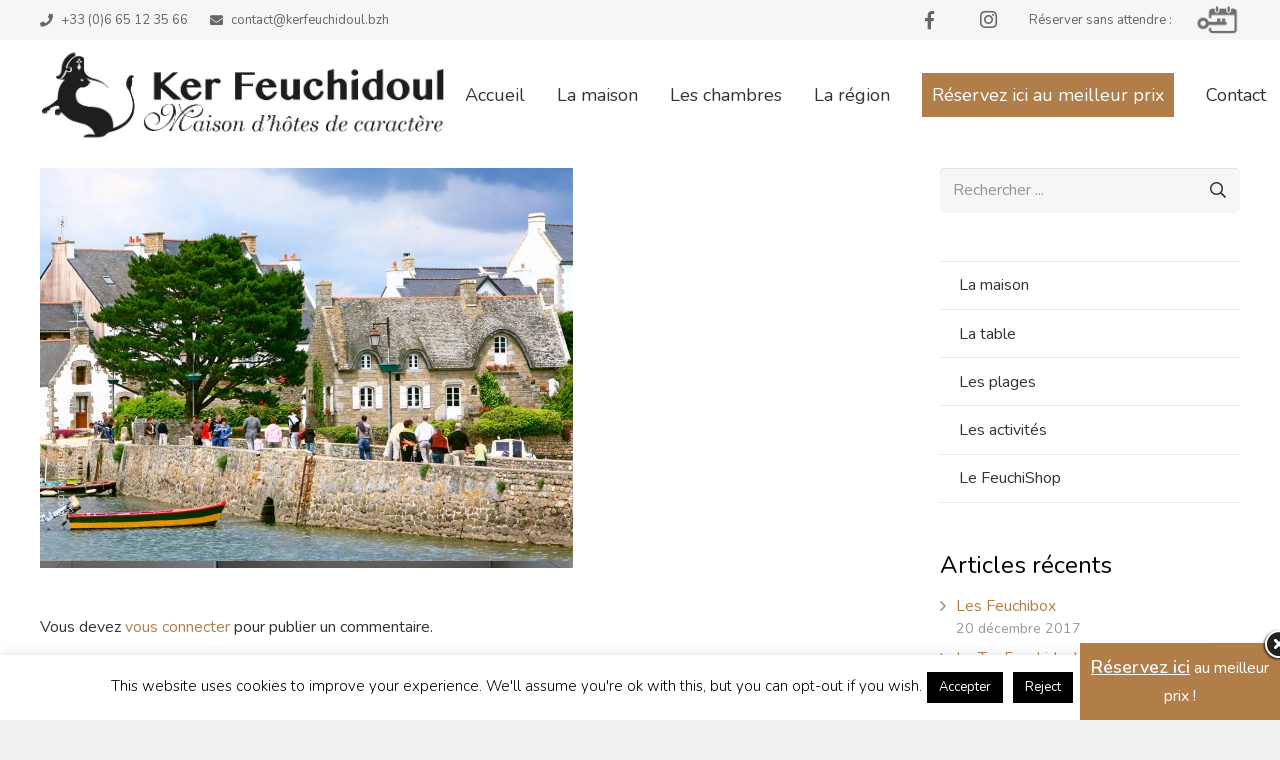

--- FILE ---
content_type: text/html; charset=utf-8
request_url: https://www.google.com/recaptcha/api2/anchor?ar=1&k=6LdUv2MlAAAAANf3thTa62g2QfXxMFd9mx_Yt5it&co=aHR0cHM6Ly93d3cua2VyZmV1Y2hpZG91bC5iemg6NDQz&hl=en&v=naPR4A6FAh-yZLuCX253WaZq&size=invisible&anchor-ms=20000&execute-ms=15000&cb=e18i8gwpmn08
body_size: 45370
content:
<!DOCTYPE HTML><html dir="ltr" lang="en"><head><meta http-equiv="Content-Type" content="text/html; charset=UTF-8">
<meta http-equiv="X-UA-Compatible" content="IE=edge">
<title>reCAPTCHA</title>
<style type="text/css">
/* cyrillic-ext */
@font-face {
  font-family: 'Roboto';
  font-style: normal;
  font-weight: 400;
  src: url(//fonts.gstatic.com/s/roboto/v18/KFOmCnqEu92Fr1Mu72xKKTU1Kvnz.woff2) format('woff2');
  unicode-range: U+0460-052F, U+1C80-1C8A, U+20B4, U+2DE0-2DFF, U+A640-A69F, U+FE2E-FE2F;
}
/* cyrillic */
@font-face {
  font-family: 'Roboto';
  font-style: normal;
  font-weight: 400;
  src: url(//fonts.gstatic.com/s/roboto/v18/KFOmCnqEu92Fr1Mu5mxKKTU1Kvnz.woff2) format('woff2');
  unicode-range: U+0301, U+0400-045F, U+0490-0491, U+04B0-04B1, U+2116;
}
/* greek-ext */
@font-face {
  font-family: 'Roboto';
  font-style: normal;
  font-weight: 400;
  src: url(//fonts.gstatic.com/s/roboto/v18/KFOmCnqEu92Fr1Mu7mxKKTU1Kvnz.woff2) format('woff2');
  unicode-range: U+1F00-1FFF;
}
/* greek */
@font-face {
  font-family: 'Roboto';
  font-style: normal;
  font-weight: 400;
  src: url(//fonts.gstatic.com/s/roboto/v18/KFOmCnqEu92Fr1Mu4WxKKTU1Kvnz.woff2) format('woff2');
  unicode-range: U+0370-0377, U+037A-037F, U+0384-038A, U+038C, U+038E-03A1, U+03A3-03FF;
}
/* vietnamese */
@font-face {
  font-family: 'Roboto';
  font-style: normal;
  font-weight: 400;
  src: url(//fonts.gstatic.com/s/roboto/v18/KFOmCnqEu92Fr1Mu7WxKKTU1Kvnz.woff2) format('woff2');
  unicode-range: U+0102-0103, U+0110-0111, U+0128-0129, U+0168-0169, U+01A0-01A1, U+01AF-01B0, U+0300-0301, U+0303-0304, U+0308-0309, U+0323, U+0329, U+1EA0-1EF9, U+20AB;
}
/* latin-ext */
@font-face {
  font-family: 'Roboto';
  font-style: normal;
  font-weight: 400;
  src: url(//fonts.gstatic.com/s/roboto/v18/KFOmCnqEu92Fr1Mu7GxKKTU1Kvnz.woff2) format('woff2');
  unicode-range: U+0100-02BA, U+02BD-02C5, U+02C7-02CC, U+02CE-02D7, U+02DD-02FF, U+0304, U+0308, U+0329, U+1D00-1DBF, U+1E00-1E9F, U+1EF2-1EFF, U+2020, U+20A0-20AB, U+20AD-20C0, U+2113, U+2C60-2C7F, U+A720-A7FF;
}
/* latin */
@font-face {
  font-family: 'Roboto';
  font-style: normal;
  font-weight: 400;
  src: url(//fonts.gstatic.com/s/roboto/v18/KFOmCnqEu92Fr1Mu4mxKKTU1Kg.woff2) format('woff2');
  unicode-range: U+0000-00FF, U+0131, U+0152-0153, U+02BB-02BC, U+02C6, U+02DA, U+02DC, U+0304, U+0308, U+0329, U+2000-206F, U+20AC, U+2122, U+2191, U+2193, U+2212, U+2215, U+FEFF, U+FFFD;
}
/* cyrillic-ext */
@font-face {
  font-family: 'Roboto';
  font-style: normal;
  font-weight: 500;
  src: url(//fonts.gstatic.com/s/roboto/v18/KFOlCnqEu92Fr1MmEU9fCRc4AMP6lbBP.woff2) format('woff2');
  unicode-range: U+0460-052F, U+1C80-1C8A, U+20B4, U+2DE0-2DFF, U+A640-A69F, U+FE2E-FE2F;
}
/* cyrillic */
@font-face {
  font-family: 'Roboto';
  font-style: normal;
  font-weight: 500;
  src: url(//fonts.gstatic.com/s/roboto/v18/KFOlCnqEu92Fr1MmEU9fABc4AMP6lbBP.woff2) format('woff2');
  unicode-range: U+0301, U+0400-045F, U+0490-0491, U+04B0-04B1, U+2116;
}
/* greek-ext */
@font-face {
  font-family: 'Roboto';
  font-style: normal;
  font-weight: 500;
  src: url(//fonts.gstatic.com/s/roboto/v18/KFOlCnqEu92Fr1MmEU9fCBc4AMP6lbBP.woff2) format('woff2');
  unicode-range: U+1F00-1FFF;
}
/* greek */
@font-face {
  font-family: 'Roboto';
  font-style: normal;
  font-weight: 500;
  src: url(//fonts.gstatic.com/s/roboto/v18/KFOlCnqEu92Fr1MmEU9fBxc4AMP6lbBP.woff2) format('woff2');
  unicode-range: U+0370-0377, U+037A-037F, U+0384-038A, U+038C, U+038E-03A1, U+03A3-03FF;
}
/* vietnamese */
@font-face {
  font-family: 'Roboto';
  font-style: normal;
  font-weight: 500;
  src: url(//fonts.gstatic.com/s/roboto/v18/KFOlCnqEu92Fr1MmEU9fCxc4AMP6lbBP.woff2) format('woff2');
  unicode-range: U+0102-0103, U+0110-0111, U+0128-0129, U+0168-0169, U+01A0-01A1, U+01AF-01B0, U+0300-0301, U+0303-0304, U+0308-0309, U+0323, U+0329, U+1EA0-1EF9, U+20AB;
}
/* latin-ext */
@font-face {
  font-family: 'Roboto';
  font-style: normal;
  font-weight: 500;
  src: url(//fonts.gstatic.com/s/roboto/v18/KFOlCnqEu92Fr1MmEU9fChc4AMP6lbBP.woff2) format('woff2');
  unicode-range: U+0100-02BA, U+02BD-02C5, U+02C7-02CC, U+02CE-02D7, U+02DD-02FF, U+0304, U+0308, U+0329, U+1D00-1DBF, U+1E00-1E9F, U+1EF2-1EFF, U+2020, U+20A0-20AB, U+20AD-20C0, U+2113, U+2C60-2C7F, U+A720-A7FF;
}
/* latin */
@font-face {
  font-family: 'Roboto';
  font-style: normal;
  font-weight: 500;
  src: url(//fonts.gstatic.com/s/roboto/v18/KFOlCnqEu92Fr1MmEU9fBBc4AMP6lQ.woff2) format('woff2');
  unicode-range: U+0000-00FF, U+0131, U+0152-0153, U+02BB-02BC, U+02C6, U+02DA, U+02DC, U+0304, U+0308, U+0329, U+2000-206F, U+20AC, U+2122, U+2191, U+2193, U+2212, U+2215, U+FEFF, U+FFFD;
}
/* cyrillic-ext */
@font-face {
  font-family: 'Roboto';
  font-style: normal;
  font-weight: 900;
  src: url(//fonts.gstatic.com/s/roboto/v18/KFOlCnqEu92Fr1MmYUtfCRc4AMP6lbBP.woff2) format('woff2');
  unicode-range: U+0460-052F, U+1C80-1C8A, U+20B4, U+2DE0-2DFF, U+A640-A69F, U+FE2E-FE2F;
}
/* cyrillic */
@font-face {
  font-family: 'Roboto';
  font-style: normal;
  font-weight: 900;
  src: url(//fonts.gstatic.com/s/roboto/v18/KFOlCnqEu92Fr1MmYUtfABc4AMP6lbBP.woff2) format('woff2');
  unicode-range: U+0301, U+0400-045F, U+0490-0491, U+04B0-04B1, U+2116;
}
/* greek-ext */
@font-face {
  font-family: 'Roboto';
  font-style: normal;
  font-weight: 900;
  src: url(//fonts.gstatic.com/s/roboto/v18/KFOlCnqEu92Fr1MmYUtfCBc4AMP6lbBP.woff2) format('woff2');
  unicode-range: U+1F00-1FFF;
}
/* greek */
@font-face {
  font-family: 'Roboto';
  font-style: normal;
  font-weight: 900;
  src: url(//fonts.gstatic.com/s/roboto/v18/KFOlCnqEu92Fr1MmYUtfBxc4AMP6lbBP.woff2) format('woff2');
  unicode-range: U+0370-0377, U+037A-037F, U+0384-038A, U+038C, U+038E-03A1, U+03A3-03FF;
}
/* vietnamese */
@font-face {
  font-family: 'Roboto';
  font-style: normal;
  font-weight: 900;
  src: url(//fonts.gstatic.com/s/roboto/v18/KFOlCnqEu92Fr1MmYUtfCxc4AMP6lbBP.woff2) format('woff2');
  unicode-range: U+0102-0103, U+0110-0111, U+0128-0129, U+0168-0169, U+01A0-01A1, U+01AF-01B0, U+0300-0301, U+0303-0304, U+0308-0309, U+0323, U+0329, U+1EA0-1EF9, U+20AB;
}
/* latin-ext */
@font-face {
  font-family: 'Roboto';
  font-style: normal;
  font-weight: 900;
  src: url(//fonts.gstatic.com/s/roboto/v18/KFOlCnqEu92Fr1MmYUtfChc4AMP6lbBP.woff2) format('woff2');
  unicode-range: U+0100-02BA, U+02BD-02C5, U+02C7-02CC, U+02CE-02D7, U+02DD-02FF, U+0304, U+0308, U+0329, U+1D00-1DBF, U+1E00-1E9F, U+1EF2-1EFF, U+2020, U+20A0-20AB, U+20AD-20C0, U+2113, U+2C60-2C7F, U+A720-A7FF;
}
/* latin */
@font-face {
  font-family: 'Roboto';
  font-style: normal;
  font-weight: 900;
  src: url(//fonts.gstatic.com/s/roboto/v18/KFOlCnqEu92Fr1MmYUtfBBc4AMP6lQ.woff2) format('woff2');
  unicode-range: U+0000-00FF, U+0131, U+0152-0153, U+02BB-02BC, U+02C6, U+02DA, U+02DC, U+0304, U+0308, U+0329, U+2000-206F, U+20AC, U+2122, U+2191, U+2193, U+2212, U+2215, U+FEFF, U+FFFD;
}

</style>
<link rel="stylesheet" type="text/css" href="https://www.gstatic.com/recaptcha/releases/naPR4A6FAh-yZLuCX253WaZq/styles__ltr.css">
<script nonce="CbjU1khe8pegyVP9JqClmA" type="text/javascript">window['__recaptcha_api'] = 'https://www.google.com/recaptcha/api2/';</script>
<script type="text/javascript" src="https://www.gstatic.com/recaptcha/releases/naPR4A6FAh-yZLuCX253WaZq/recaptcha__en.js" nonce="CbjU1khe8pegyVP9JqClmA">
      
    </script></head>
<body><div id="rc-anchor-alert" class="rc-anchor-alert"></div>
<input type="hidden" id="recaptcha-token" value="[base64]">
<script type="text/javascript" nonce="CbjU1khe8pegyVP9JqClmA">
      recaptcha.anchor.Main.init("[\x22ainput\x22,[\x22bgdata\x22,\x22\x22,\[base64]/[base64]/[base64]/[base64]/[base64]/KHEoSCw0MjUsSC5UKSxpZShILGwpKTpxKEgsNDI1LGwpLEgpKSw0MjUpLFcpLEgpKX0sRUk9ZnVuY3Rpb24obCxDLEgsVyl7dHJ5e1c9bFsoKEN8MCkrMiklM10sbFtDXT0obFtDXXwwKS0obFsoKEN8MCkrMSklM118MCktKFd8MCleKEM9PTE/[base64]/[base64]/[base64]/[base64]/[base64]/[base64]/[base64]/[base64]/[base64]/[base64]/[base64]\\u003d\\u003d\x22,\[base64]\\u003d\x22,\x22w6Ziw44Cw6rDsTbCiCI7wokpeSDDrcK+Bx7DoMKlPg3Cr8OEaMKeSRzDlMKUw6HCjWgDM8O0w7LCsR85w7tbwrjDgDIBw5o8bCNofcOawqlDw5AKw7crA1J7w78+wqBCVGg9LcO0w6TDuXBew4l8RwgcVl/DvMKjw5Zue8OTI8O1McORKsKWwrHChwc9w4nCkcKtHsKDw6FyCsOjXxB4EENzwp50wrJSAMO7J1DDnxwFJ8O1wq/DmcK9w6I/[base64]/Cln/CtHNHcGVHQMOeGVl6VGnDmX7Cv8OLwq7ClcOWN0/Ci0HChCkiXyDCnMOMw7lnw7tBwr5MwoRqYCjCsGbDnsO9c8ONKcKTUSApwrrCimkHw4jCkGrCrsOyX8O4bTjCtMOBwr7DqcK2w4oBw6zCjMOSwrHCulh/wrhGDWrDg8Kzw6DCr8KQVRkYNwQcwqkpbcKNwpNMEcOTwqrDocO3wobDmMKjw6ZZw67DtsOaw45xwrt6wp7CkwA1fcK/bWlAwrjDrsOuwopHw4p9w6rDvTAuU8K9GMOQCVwuN3FqKkg/[base64]/OsO9di/DjsOQLFJjJlMmT8OUMkIJw4xwO8OGw6DCh25yMWLClS3CvhouVcK0wqlta1QZZQ/[base64]/CusOpwqYABsKUbMOLbwrDjcKBwrfDgsKUwo7ComxNDsKtwqLCuHkdw5LDr8O0HcO+w6jCpMOPVn50w4bCkTMzwqbCkMK+Ql0IX8OYSCDDt8Okwq3DjA98CMKKAUTDucKjfQomXsO2XVNTw6LChHURw5ZVEG3Dm8KIwrjDo8ONw5fDhsK6WcO/w7TCm8KtZMOQw7nDgMKuwp/Dg3M+AcOqwrbDosOFw6MqOSsEQMO6w6vDuDFdw455w5LDmEVjwpPDmUfDh8O1w7/DjsKfwqrCocK1S8O7C8KRcsOpw5Rxw4pLw4J6w4/[base64]/Cv8KHDDXCpWJNwqU3wo5HwrM2w7x2KMOvw5nCuApxVMObNz7DrcKyAVXDjGhLU3XDtgPDtWHDs8KTwptCwpZ7GDHDmAMOwqrCrMKQw4t6ZsKnZzfDtzvDt8OJw7coRMO5wrNbcMOWwoTChMO1w5vDsMK7wqlDw4okHcOxwp8Vw7nCuA5wKcOhwr/CvghAwpvCv8KKMDlMw71kwpLCv8Kxwr0wIcK2wrwqwqTDqMObEcKfGMOTw7ESGBPCpsO1w5FDOBTDgnPCiiYLw6bCmkguwr/CjsOsKsKBOBICwpjDg8OxIm7Dn8KKfDnDkUnCsynDgjByfMOSO8KESMO9w7l4w7szwpbDncORwo3CkzfCr8OJwogKw5rDuFHChEtTC0g6ODDDgsKIwooqWsOmw50Iw7MSwqgDLMKhwrDCpMK0dRRmfsKSwpBDwo/DkH0dbcK2H2bDhcKmPcKhfcOUw7YTw41qesOnP8KfNcOjw4PDlMKBw63CmcO3NzPCn8KxwqYgw4PCkkhmwr42wp/DpgBEwr3CiGJfwqzDm8KUcyh/HsKJw4p0L1/DhxPDhMODwp02wpnDvHvCsMKSw7gvdB4vwrdBw6XDgcKdTMKhw47DjMKSw7Acw7bCicOBwpE6OcK/wqYhw4rCj0cnCRxcw7PDmHwAw5LDlMOiDcKTwpFYVMOlc8OuwqEuwrzDo8OHwo3DixDDkB/DhgLDpyLClcOtVk7DnMOkw5VDdHnDvh3Cu2DDtRPDhSsVwoTCk8KbHHIzwqMCw7nDo8OjwpsdDcKLbMKrw68wwrpVdMKQw4rClsOZw75NVMOkaSzClgnDlMKgY1rCuiJlKsOxwrkuw7/[base64]/DjMOOw6ITL2gOwpJRS8KwKxvDo8KCwqsJw7/Dk8OJK8KrHMOGecOWEMKQw4XDvsO+woLDiAbCiMOyZcOmwpMLBnPDnQDCqsO9w6/DvcK2w5zClGDCisOzwqcyU8K8ZsK2fnkUw7t9w7wfflI1DsOzfSPDoz/CgsOTSwDCrQfDjmgiGcO0wrLClcODw6Z1w44pw5dIZ8OmeMKIacKLwqECVsK2wrQxbCPCtcK9SsKVwovCu8OgacKMBAXCplpGw6ZJVnvCpnYgOMKowrjDvG/DsBlkCcOZRHnCjgjCgcOxZ8OcwqLDgnQBEcK0ZMKvwrwmwqHDlk7DojM3w6XDl8KucMODQcO0w6xMwp1oaMOIRHQaw5ZkFTzDqMOtwqILNMObwqvDt3xvB8Otw6/DnsOGw7XDhU9DWcKSCcKkwoo8IEg4w50Zwp/[base64]/DuVfDixQjwpbDvi7CgMO/BFwlRzXCnSPDucOOwrjCssKQdnbCt1fDocOmTcOow7HCkgFEw4w/NsKETS1xNcOOw6s9wonDoWBETsKpLQhKw6fDi8Ksw4HDm8KlwpnCr8KMw5swNsOjwpcuwp7CrMORRWMlwofCmcKbw6HCucOhTsKVw5pPMHJLw64twohoJmJGw6oFK8Ktwq1RAhnDmFx0ZX/DnMK3w7bDkMKxw7F7GRzCjwvCuWDDv8OnDnLCh1vDpsO/w6ZpwqrDkcKqZMKywoMENwpRwqLDl8KEWhhGIMOAZ8O8JFHCnMO7wpF4IsOdFitRw43CocO8asKDw53Cnh7CukQwQj0kZw/[base64]/[base64]/CvMKDfsKQw4XCgjhdw6VGQcOOwpRqXnvCu1NWdsOxwpTDrMOxw5TCgypPwo4uCyvDmw/ClC7DtsKTekEdwqLDiMK+w4PDpsKVw5HCpcOzBwjCmMKxwoLDsicIw6bCknfDqMKxfcOdw6DDkcKyJg7CrB/[base64]/[base64]/CscOWwoZuQTHCr8KRVBkFB1DDmcOYwqFnw6fDoMOYw4HCkMOfwqPCgC3Cu0sdJXdHw57Co8O5Bx3DisOyw49NwrTDnsO5wpXCjMO0w77Dp8OPwq/CucKhLcOWYcKXw4/CmHVUw47Cn28SdcOPFCEXFMOSw615wrhmw4/DtMOmGWRCw6wnVsKHw69Hw6rCvDTCmmzCpyQmwovChwwrw4cLaFLCkUzDk8OFE8O9UggxccK7dcOREBDCtTPDt8OUfgzDr8KYwq3CuwkhZsOMU8OQw68rQsO0w7/CnBM1w7PCrsOBOhjDlhPCu8KFw5jDnhrCllQiS8KkHgvDpUXCmcOyw7AveMKCRSEdRMKNw6HCuzPDpcK7AsOHw6XDr8Knwq8jQBvDtFjDmQI/[base64]/DucKWwqVyRm7DvCTDtcOXSlBuwoR1w51Zwolgwr7CuMKwUMOqw6/[base64]/[base64]/DmDdIKsKlw4zDmMOqwqwyD3HCin4jwqvDhj3CnVtPwo7Du8KYDhTDgE3DqsOeGGzDtlPDqcOoPMO3esKywoLCucKPwoQxw6zCqcOQLBLCuSbCsELCk1BvwoXDlFENEHMUD8OcX8K2wp/DksKlAMOMwrMVKMOSwp3DscKNw5XDssK6wprDqhnCiRLDsm9JPEjDlwzDhz3DucO/dcKoZkwiC0zCmsOLE2DDqMOmw6fDt8O6HzcMwrnDlxfDnMKjw6g4w5k6EsK0JcK6YMOrHijDhmHCjcO0P1hiw6dxwr5nwprDvgscblVuQ8O1w7NjayzCgcKtBMK7HcOMw5tBw67DuSLCh0LCkgDDkMKXBsK/B3ZuJRFbZ8K1DsOnW8ObCHc5w63CmHfDu8O0W8KXwpvCmcOcwrduaMKUwobCsQDClcKLwqnDtRUowqYBw5jDvcOiw7jCkj7DnQc5w6jDvsKQw7NfwpPDlxZNwqfCtzYaC8OvaMKxw6pxw7lzw5vCl8OUBhwGw7JKwq7Cgm7DhGXDkk/DmT81w4hlYsKwdE3DpRw4VX0yR8KmwoDCug9vw43DgsOdw4/DhnV8OH0Ww7rDokrDsQM5QCYQWsKHwqoxWMOFwr3DkioyFsOzw6jCq8KiS8KIW8OSwolET8OCGBMobsOEw7nCm8Klwqd5w4c3eWnCtQrDisKiw4bDjcO3CjVbbzldF1fCnhXCsmvCjzpCwrfDlVfCtBfDg8K9w6cNw4UGC1EeNsOQw6/[base64]/XjUQw7nCsC5mTcOwwpLCm1zDkH8LwrVQw75gTX/DtVXDjXbDiDHDuWTCkAfCksO4wqgpw4hBwoXCimN3w74Ewp3ChSLCrcK/woDChcO3P8O1w75lJk8twr/Cs8OSwoIsw7DCgsOMBG7Dn1PDtVTChMKmWsKHw6s2w654wrguw6Enw5pIw7PDvcKsLsKnwrnDssKrFcKJR8K+AsKgIMORw7XCpGk+w4s2wroAwo/Dk1fDpwfCuRrDh3XDthrCmTgsY14RwrbCiD3Dv8KFBxEmDgjCssK9QibCtjDDuAzDpsOIwo7DrMOMHjrDpkx4wq0SwqVWwrxjw79BX8KxUV4pIQ/CvMKGw4RRw6AAMcOFwpFBwqPDjHbCpMKudMKJw4bCn8KzMcKSwpTCucO3BMOoaMOMw7jDocOHwpEWw5gSwqPDlnMjwo7CrSfDqsKjwp5yw47CoMOieHbCvsOBRg/Dm1fCvcKOMAPDnsOsw5nDkgU4wrxLwqIFb8KFBAhMSilHw4d1wr/Dnj0Nd8ODE8KVRsOVw6TCtcOZH1rClcONccOrBcOuw6JOw4dcw6/CsMOdw4cLwojDssKRwr8PwqnDrFXCmzItwoY6wqNyw4bDtXt2a8KQw6nDtMOWXnRWWsKRw594w4TCi1EMwrjDlMOAwrnClMOxwqrCvMKoHMKHw78YwoN4w7kDw6rCsA1Jw4rCqxXCrWzDgC1Jc8OXwpJGw5U7D8OBworDlcKbTm/CkyIsQS/CvMODKMKYwpnDjkPCuHwWWMKcw7V4w7ZiNjYJw4HDhcKWPsKEUsK/wrFOwrbDp3nDk8KgPD3DtgLCtsKgw7RvORjCh3BCwoIlw7o0KGzDkMOmw5RDaHXCuMKLHjTDpG49wpLCoBDCgmDDqkgmwo3Dnz/CvAI5KF9uw7rCsH3ClsK1WQ1rUMOnKHTCh8OBw4DDhjbCgcKofi1/wrFXwr97dSnCggHCj8OOw7IHw7vCjTfDuCd4w7nDvyxZGEg/woUJwrrDqMOlwq0Cw51BbcO8UXgEDRxZTlnDpcKtw6Yzwro+w4zDtMOCGsKgQcK7LmTDtG/DicOpTw8lNUgMw6ZwJW3CicKXWcOpw7DDvBDCjsOYwoDCi8KAw4/DswrCgcO3DQ3DoMOew7jDvsOkwqnDhcOXJyHCuFzDssOJw7PCvcOfYsKCw77DsBkSGAVFQcK3dBAjMcOGRMOVFl8owprDssOUMcKWZRRnwrzDv0wWw5xGCsKowp/CgHI2w4YFMcKpw53CjcOSw47CqsK/DMKCazRhIwrDgMOaw4oVwqltYkELw4rDqFjDvsKPw5DCosOEwp7CnMOEwrksWsKddj7Ct1bDsMKdwp1IN8KKD2/ClgLDqsOXw67Dv8KjWmfCisKODDzCo3MPBMOhwqrDrsKHw41TCUVqN1TCgsKywrsafsOiREjDjsKcM3LCr8OMwqJuE8KqQMK0ecK+fcKIwqptw5PCohAKw7gcw5/DpUtCwojCtjkGwo7DpiRGLsOXw6txw6PDoAvChV0zw6fCgcK6w7rDhsKnw6JqRmhCchvCiRFXVcKzbHzDn8ODWCl1RcOzwqkCFwI+bsOrw4/DsQLDn8O4SMOYcMOEP8K8w4VBZCYsViQwchtnwrrDiB8sFH9Zw6FuwokUw4HDk2JaTjoTKmvCgcOew5FWSAsjMcOCwp7Dqz/DtsOmCW/DoGNgOBFqwojCkyINwo0ZR0fCrcO6wpvCqiHCjhjDlRMow4TDo8Kzw5IUw4tifmrCo8K6w73DjcOOHcOIHcKHwrlPw4loaATDisObwqrChTEyUXLCs8KifcOyw6BZwo/Cn0ADNMO6OMOnXHHDnVdZTzzDrFfDrsKgw4Y/OsOuasKzw6Y5H8OGPcOLw5nCn0HCi8O9w4YjT8OBaxVtPcKvw6XDpMOEw7rCm05dw51vwo/CqUorGhFlw6LCsiPDmlE8LhgUNQtfw7TDlwRTORQEXMKVwrs7w6rCssKJSMOGwrobZcKVDcOTeXt6w4fDmSHDjMKmwqDCrn/DinvDih5IOmATOFIQaMKYwoBEwqlBFWEHw5XCsx9+wq7ConpZw5MJMnPDlhcpw7fDlMO5wrVyTFvCiH/CsMKaDcKrw7PDiWQ+FsKAwpHDlMKzBTMtw4rCoMOwTcOYwp7DsirDlHYhVsKlwrDDncOscMK7wrpUw58LFlHCrsOuETpmODzCtkfDtsKvw7jChsKnw47Dt8OgYMKLwqjCpT/DrQnCmHcYwpDCssKTGcKEAsK2O04ewrEdwrEqahnDog0yw6TCky/ClWpowoTCk0fDtAVcw7DDviYiw5wAwq3DhzLComcUw5LCuzlISywuZ1DDqmI+FMOPDwbCt8O5GMOZwrYgTsKowqjCoMKDw7LCkhbDnUYkI2EPb2p8wrrDqWMYTi7CtStDwoDClcKhwrVqPsK8wp/Dih1yMMKiDm7CinfCrR1uw4bCvMO9AypXwprDunfCgcOCGMK8w5sSw6QGw5waTcORIsKkw5jDmMKCDjJdw4zDm8ONw5YZd8Kgw4fCiwfCmsO2w4UPw6jCucKew7DDp8Kqw4HCg8Oqw6tWwojDgcOqbmgeTMK4wqXDgsOVw5cMMyAywrgkUUPCuSjDncOWw4/CnsKQVMKlaRLDqXAhwro+w7FSwqPCjiHDpMOdRTPCo2DCu8K+wpfDhifDjAHChsKqwqdYGADCsXcIwpYZw6lAw7gfGsOxIl52wqTCmcOTw4HCqyPDkR/[base64]/[base64]/[base64]/wqnCli50W8KTAxY8wrkTw4fCi8ODOsKbX8OWwrsAwpPDjcK7wr/[base64]/[base64]/[base64]/wqPCn2kRw7jChMKGNwkhfy/DljDDk8O9w67CksKhwpJSAlRuwqbDpgPCo8KgXk1QwqjCtsKMw6c4H1s6w6LDqhzCrcK2wpBrYsKwWsOEwpjDjW/CtsOjw5tdwrEVGsOow5g+ZsK7w6LCr8KcwqPCuhnDm8KxwqJowoFOwqdFJsOfw7ZWwoLCiDpSG13DhsOyw7MOWmI4w7XDohzCmsKaw4UEw7nDtCnDuDh5V2XDgFDCukAqNkzDsBfCisObwqDCqsKSw4UkX8O8HcOPw6PDiTrCvwjCgVfDrkDDoXXCl8Ojw7x/wq5tw7FsSj7CkcOOwrPCpMKhw7nCnGbDmMK5w7VxZnRrwrQ2w6cCSADCqcObw7Yxw5pJMhjDjsKcYMK5NGUnwrROKE3CnMKwwrXDi8Opf1jDmyzCncO0ccKnIMKow4PCh8OXLXNUwqPCiMKqFMONNh/[base64]/CqlDDscKyF0fDucOhFMOxQMKkw4/[base64]/CrRxRBMKPSUPCsVHCrlzCqsK+JsKbw5HCrsKPRMO+dF3CuMO5wrpiw6Y7ZcO+wp3DoTrCrcO6YQ5Rw5MiwrPCkkPCrQ3CkQorwp5iOBfCkMODwrvDpcKRU8KtwoHCtjjDtjtyeRzDvhYpSXJwwoDCmcO7BMKhw7osw4vCjF/ChMOPGkrCmcOjwqLCvEQHw7hDwo3CvE3DqcKLwrdaw78GMl3Ckg/[base64]/Dg8KaFwLDt8OndcKhCMKcK0XDthvDt8O8woDCu8Otw71GwqDDo8OTw57Cv8OhREFoGcKGwrhKw5PCpE16eXzDkkMRUsOBw7vDsMO+w7ATWcOaGsOAa8KUw4TChRlCAcOgw4jCtn/[base64]/SHvDnUhtw5bCnMK+wrnCssOOwr7Ctj/[base64]/[base64]/[base64]/wqbDqsOLw5nCu8OJwrnDiUbDh0dwNMKnw4FRQMOMAFnDrzhAwq3CisOMwp7DosOFwq/DlSjCsSnDj8OqwqMuwprCuMO9aHRpTcOdw5jDki/CigvClA/DrMK9AS4dOGU4H29iw55Sw50Rwp/DmMKTwoF4woHDpmjDjyTCrzY0XcK/Mx1RA8KjHMKqwq/DhcKZa2lHw7jDqcKww4xGw6jDi8KBTn7DnsK8bQLDmzk/[base64]/DusOQUD/DlxrCv8OqwpMNQgwYw6QCwrt/w7nCt3nDqDMHCsOdew4PwrPDhRvDhMOzNsKZAsKqA8Kew6bDlMKgw6ZaAixdw6bDhsOVw4PDicKNw6soXsKwVsO6w7J2woXDkH/CpcKGw57CgFnDjn55LlXCrcKTw4pSw7nDg0PCqcKOUsKhLsKSw7zDhcOiw5h4wrzCvBXCuMKuw57CiW/Cg8OuDcOjFcOMNirCrMKKesKxZXRSwo4dw6PDmgrCjsKFw6JVw6EqUygpwrzDjsO1wrzDoMOnwrjDg8Kcw6oQwq5wFcKQZMOKw7XCisKZw7XCisKKwotQw4/[base64]/A3jCp3PCqMKMKHZFw5vDjkJnwqJgMADDhwJPwoTDgTnCsEoNb0FIw4LCqkB0ZcKpwpciwq/DjX4vw6LCgxVQasOKU8KKRMONC8OTTB7DrC5aw7bCmj3DhCxrXMOOw7AJwo7Dg8OwV8OKDk3DscOrMsKkUMK7wqfDmcKONDZfaMO3wonCk1jClFoqwp0rRsKSwrLCrMOwMScsUsOZw4zDnnI+XMKCwrTCtw3Cq8O/w7JRJyYBwrHCilTCvcOpw7xiwqTCocKlwonDom1wWmrCssK/KcKowpjCgcOlwoMIw4jCp8KSM3TDksKPZhDDncK1UynCoy3CvMOYcRrCmhXDpsOXw6lVPMOFQMKma8KCRxzDmsO2dcOhXsOJXMK3wpXDpcK/[base64]/BnwbACpGwrzDgMK2JU3CjApLIcO7f8OXw5HCq8KoPsOuXcKRwqrDssOAwp3Dt8OlITp9w41kwpItEMO4BcOGYsOow4psOsKrJ2vCsk/CmsKEwoENX3TCtCLDjcKyfsOYEcOQC8O9w4N/[base64]/Dq8K0c8KOw4bDsMK9UsOQwqTCi0vDhMOUMm/Dp3IuZMOkwpXCs8KwcBk/[base64]/DqMKTw74nfcKgw5XCi3k8w6DCnsKqw5sMwpnChGhvPsOvVijDm8KhNMOMw5oaw7k0Al/DmMKABR/Cs2IMwog9UsOPwonDiz/Cq8KLwqJSw5vDnx0owrkFw7zDpQ3DrgbDvcOrw4vCpSTCrsKLwpfCrcOPwq4/w6zDpicUUUZqwoEVJcO/W8OkKsOrwoYmDQ3CmSfCqh7DsMKFMRvDq8KmwpXCpiMWwrzCkMOrBHfCmXlPYMKjWRvDgG4VBlh3FMOhO38ZGW7CkhbCtk/DgcKHwqDDlcOWR8Kbay/DrMKqbHVpAMK+w6x8CETDtHpbFMKnw7jCkMORQcO9wqjCl1HDgMOCw6cUwq/DhyTDnsO3w4lJwroMwoLCmcKwHcKWw4IjwqfDiHXDtDdOw7HDsD7CkCjDpsOfLsO0QcOzHHlFwqJPwoJywpfDtyp3ZRQsw6hlLMKvFkEBwofCkWQBABXCosO1KcOXw4lPw5DCpcO3acORw6zDisKPbCPDssKgR8OSw5/DnnNkwpMZw4zDjMOoZnInwrzDoDcgwoHDmmjCpVsjbynCvMKkw4jCnQ8Lw5jDuMKfCX1lw6/CtnAFwrHDomY4w53DhMOSZ8KMwpduw7kIAsOXEEfCr8O/[base64]/CnWkXEXgQViItVsKSSsKXw4TCjEvDlBILw6zDk09qO1TDsT3DkcOTwobDgnIUZMO4wpg3w6lVw7jDrsKmw780VcOLHHZnwpdAwprCrsO/fHMcNgNAw4NRwohYwrXCv0DDsMKywpNrf8ODwoHCvGfCqjnDjMOQXibDvT5PJTrCgcKaaQR8OifCr8KACzVqWMKjw7tHBMOPw7fCjxXDjEB+w6BPZ0l4w4MsWHnDtkTCkQTDm8Omw6XCtCwxIXjCr0M0w5PCmcKbbWZ2P03DqjcodMK4wo/ClkrCrAnCkMO9wrXDsgDClU3CqcONwoDDpMK8csO8wrluPGocA2TCiVDCmHdew4/DosOCcCoDP8OXwqbCuUXClQ5iwq3Dh3JbWsKMGhPCrRbClMKQCcOmIjnDr8OKW8K7B8KNw7DDqyo3KA7DnWUywrxZwoTDtsKGbsOnFcK1F8Ojw6jCk8O5wrV2w6Elw47DpHLCvSELUGVOw6g3w5PCuz14aGIcURduwrcTXX5JAMO3wq/CmjzCsg4RMcOAwpljw5Ugw77Du8OTwr05Bk7DpMKbJ1fCmUEiwopywqnCnsOiU8Kqw61rwobClVtRL8OYw4HDukfDoQDCpMKyw45IwqtANlVcwo/DgsKWw5vCqjJaw5DDu8KVwqVeZF02w63CpSvDoyhDw6DCiTHDjyUCw6jDkzXDkGdJwpnDvGzCmcOCc8KuZsKWw7TDpzfDosKMFsOQUy1XwqjDmTPChcKEwqjChcOeOMOMw5LDkVVdSsK/wpzDkcOcY8Oxw5vDsMKZRMKMw6p8w5pkMS8ZTsKME8KpwoAowokQwoc9RElPez/Cnx/DqsO3wrcxw7QvwrnDpmdUH3bCiFcoG8OOU3dxWsK0FcKswrzCl8OJw4TDg08IScOPw4rDhcO9fRXCiWQRwqbDk8KSGsKECwoiw7rDmnwyVgwnw60iwqFcbcKEEcKhRR/DlsOfI3jDk8OvKEjDt8OySyp1EBsmXMKqwopSLHZpwqpfCwDCkm8sIgV/UngyUxPDgcOjworCnMOAc8O5Bk3CuB7DmMK4AMK0w4XDoSs/Lw0hw5jDpMObWEnDpMKuwpxye8KZw7EbwofDtCrCrcObOV1BFXU8ZcKIH0pTw7/DkCHCrC/CqlDChsKKwprDmEZedC4/wrPCkWp9wpQiwp0sBcKlGArDs8OGe8Ouwr4NMsOywrvDncO0RgXDicKPwrt/[base64]/CvcO+w4hGw6zClcOCJV5mbsKEWgPCr27CtcKpfUJ2NH3CgMK2Bxt2OBUiw7pZw5PDhjvDgsO+P8O6QG3DvcOYcQ/DssKCJzgow5bCo3LDl8OEw5DDrsKHwqAMw4zDo8O/fVzDn13DtkwEwoE4wrzChSpCw6fDmz3Csj1ow5bDmggyKcOfw7LDjSLCjGNIw6Uqw6zCi8OJwoR5LyBXOcKHEcKFEcOSwr8Fw5LCkMK2w70sDQI4MMKQAyskOWUSwrPDrTTDpTFpfC0Zw4/CgjB4w73CjShtw6XDgTzDsMKDPcKcXl4NwoHCi8K8wrDDq8K5w67DoMOwwrjDhcKBw57DrmnDiSkgw5RzwrLDrEfDrMOjE1sTQzkXw7QpEk5gw4kdBsOqHkFKTiDCpcKww6XCusKWwotywqxewr9hVm7DoFTCicK/fBJgwoZTcMKWaMKbw7EbdsKlw5dxw7tEXBppw65+w6IkPMKFHH/CqG7ClSsawr/[base64]/DtsO5EsOcwoQQwp81F8O3woNhwqjCtMKtMcKPw7xswphNScKnE8O2w5ARI8OeB8KhwpRzwpF5Tgs/UBQgXcK4wqXDrQLCk3IGFW3DlsKrwrTDssKww63Dp8KDcit4w4tiW8KaLhrDssKhw6MRw5rCk8O+U8OtwovDslAnwpfCkcOhw582Lj1rwqrDncOhSixVH2HCjcORw4rDrx1/K8KRwpzDqcO7wq3CksKENB3DiGXDsMOES8OZw45ZW2YMfh3DgWRxwqrDuXFYXMOMwo/CocO+cjhPwpIawqnDgwjDnmgZwrUfb8O8DiwkwpHDk17Ci0NJdXnCgTxXXcOoEMKHwpjDl2dOwrtSacOhw6jDk8KRLsKbw5DChcKKw59Ew5MjZMOuwovCpsKGXS1/Y8OjQMOhOMK5wp5KXzNxw4s6w5kaWwoiYAfDmkZLD8KgLltcfV8Dw6lGOcK5w4vCncKEBAAXw49necKmXsO4wpM/LHXChXZzXcKSdD/Dm8O2FcOBwqRLP8K2w6XDjzxaw5tcw74mQsKqPgLCrsOfH8KFwpnDlsOXw7YESUnCpn/DiDADw40Fw5vCm8KCPR7DjcOLDhbCg8KddMO7ewHCj1p+w5Ebw63ChxApSsOPazRzwr4tScOfwrbDrlPDjUTCqTvDmcOuwrnDicKOB8OmcUAxw69PfG9mTcO+PFLCoMKfDsKmw48YOwLDkzoAG1/DhsKHw5gLYsKoYRN8w74swrsswqBrw5jClzLCmcKIIVcQY8OaZMOaUsK2RkZ6wozDnnwPw716ZFfCiMOqwoU9Bhdfw5p7wqbCrsK4fMKRJA1pZVfCvMKKaMO9R8OrS10LM1/[base64]/Djy3CvATCqWMcFgLDqXs+VcKmGsK2TUrDhMOnwo7CmkHDsMOvw706UTVRw4Btw73CoWcRw6PDlAc6fjvDn8K4IiAawoZbwqEdw5bCrhRhwoDDsMK+Ay4HHChyw6oCwovDnQ01b8OYVCIPw4HCgsOTGcO/O33DlMOdP8OPwoLDjsO6TShkTggkw4TCvk42wqDDtMKowqLCicO8QCnCiUsvRFpfwpDCicKpfG51wqbDr8OXWEAOcMKIFRpdwqUqwqdKOcOqwr5pwpjCsC7CnMOJd8OlUWsYMxoLdsOqw7YjecOmwrlcwpIrZk0EwpzDrl9lwq/[base64]/[base64]/[base64]/Crm3CjMOnw7/Do2URMcKgewfDvErCrcOHw5LChkkLfw7DlzLDusOhVcK8wr3DuHnDvnTCvVtjw7LCscKiZ3fChCcibB3DmsOHYMKqFHHCuTzDlMK2B8KtH8OSw6/DsVp2w4vDqMK1GhQ7w4LCoQfDu2hZw7dHwrXDoXxWJA7CgAjCh0YWKmfDiSXDlkzDsgfDlQsUOwNda2LDuA8gP3Q/w5tiNsOdHnkbWF/DlWZ8w7l7RMOlUcO+VytvNsODw4PCqGxiK8KkbMOfMsOXwqMPwr4Jw7bCjyUMwplHw5DDjGXCrcKRAzrDtl5Aw5rCgsKFw5pew7R9w7BJHsK/wp5gw6vDiGfDo1ImUT50wrbCvsO6ZcOzecOnS8ORw6PCiF3Cq3zCpsKqYGhVDwjCpW1SbsKOGj1KG8KpKMKzLmkoGS0mfMKgw7QIw4t0w4PDqcO2JcOhwrtDw4XCp2kqw7xofcKXwoweQUAdw4QWScOIw7R/F8KLw7/Dn8OAw6IcwrkZw518QmBHa8O9wrJlBcK6wrzCvMOZw65vfcO8QyUaw5InacKRw4zDhncHwoDDtXslwrs9wrbDnsOwwrrCk8K9wqPDnVZ1wp3CqTI2Mi/CmsKsw58HHFlWCmnCjQnCoUt9wq9mwqHCjCEdworDsBbDqGDCmcKPOAfDuDjDgBQ/KTjCr8KtFk9Lw7nCoA7DhRXDo1how5fDtsOVwqfDnT5TwrEvCcOmFsOywpvCpMK4TsKqZ8KZworDpsKVdcOqcMOGDcKxw5jDmcKywp48wrPDmHxiw4Jjw6MCw7w/w43CnCzDo0LDl8OOwpzDg0QVwoPCu8O4f3I8wrvDlzXDlBnDhUPCr3ZWwrBVw4Ybw45yCgZFRnp0LMKtIcOdwqVVw4vCoXowICc9woTChMOcF8KEU0tdw7vCrsOCw7vChcKswqM3wr/DoMO1BMOhwrvCu8OPbwV7w6LDl3XCiBLDvlTCvzfDrFfDmXEHfFoawpcZwofDrE84wqTCpMO1wrnDqMO7wrcFw6okHcOUwrFeLn0ow7l5PMKzwqZ/[base64]/KyEWf8KcMcKdwoPDqMOSXMOHUhhiAGEwwrzCrnDCpcOUwrHCqcORScK8MSbCvjVdwoTClsOvwqjDgsKuNHDCsno3wpzCi8KTw71QXBXCmSAEw5B/[base64]/Ciz9ow6ktwo/CtMKOPsKeOMKaw5pOeTJbwpXDt8Kvw6jCtsK4wrQGLEdOHMKUAcOUwpF7YiV3wqdSw63DvMOrwooDwr/Dqw8/w4vCiG0uw6TDgsOjFn7Dq8OQwp1gw7HDoG3CuFbDkMOfw6l2wpbCq0jCi8Kvw6UZacKTTmLCg8K9w6doGcOEEMO3wohrw64CNsORwqtyw5EGUAPCoCdNwoJ0eiLCthF1GFjCjgvDgnEHwpdbw6nDtm95dcOJd8KuHyjCnMOowpvCg0p3w5TDlcOvGcOqKsKYS20ywq/DpMK4JcKqwrYTwqcnw6LDhzzComxySXcJfsOaw5UDKcO5w5rCsMKmw5ASRwtuwqXCvSfCo8K/EWVfWlbChCfCkAhjUQ9Gw6XCvTZGYsOUHsK6ARXCkcOZw7fDrhTDusOqNFPDiMKAwoViwrQ+fDx0dA3DscKxM8Oiamt1OMO/[base64]/CoFtSY8KTw6LCt8KqAsKRwq0zwoLCjMOQYMKfwq/CiCrCn8O5E1NsLFJWw67CqgXCjMKewqJUw53ChMOlwp/Cp8K1wo8JOjwiwrgLwqMjFllXcsK0LQvClQ9ICcKBw6JHwrdMw57CpS7CiMKQBgXDkcKpwrZJw48KOsKrwq/[base64]/DucKpPTgiDsKXV8OWwqLCg8KbwpbCqsKrIQLDrcKSXMKJw4/[base64]/[base64]/wopkEMOVDil4wpx1Y8KFwp4/[base64]/NMK8PgIrasOOw4zCn8OYV8K4w705DcOBw65SYmnDpW3Dj8OzwrBoRMKgw48WDhxxwoA/K8O0CMOrw4wzf8KvdxY5wpHCv8KkwrZyw6rDr8OtCB3Cn2jDqktIGMOVw6wxw7rDrHF6azluE25/w58GCVNUMsOxPwsxEXHCr8KDBMKkwqXDv8OEw6fDgQUZFcKGwqrDngpPNsOUw5taLnrCkg5pZFgHw6jDl8O7wqzCgmXDnxZuOcKyT1QmwqLDrH9mwq/DiS/Crn93w4rCrS4zEjvDo2Z7wq3DkFTClsKlwoQ6CcK/wqZ/CD/Djy3Dun15KMKXw5srAsO0BhUlKTFkLi/CjGJfKcO2FMKrwooOL3A7wrI7wpXCnnhDDsO3f8KyTxDDrCFGZ8Ocw5LCuMOzM8OIw418w6HDtzs1FElwOcOJIXrCm8OFw5otKsO/wqYrJ3k+w5bDgsOrwqXDt8KrEcKvw5g2XsKcwq7DoAzCocKmMcKTw4Yhw4XDiSIBZ0fDlsKdLHkwPcOCM2Z8Hg7DiD/Dh8OnwoPDgwAaGAcXLHnCicOLYsOzfW8Yw4w9MsOlwqpMTsO5RMOowoB8R1wkwpzCg8OnajbDpcKQwol1w43DscKuw6PDu13CosOLwqwGEMK2XxjCkcO4w4DDgTIiBsOvw7AjwoDDvTc4w77Dg8O0w6/[base64]/CcKeRj4xwp3DoV7CkydtSsKQSMK/dRrCoUvDksOqw7zCg8Oiw6YYCXXCrzRmwrd1UBkrBsKLZ0ZND1LCiBFWRlVAQX5tQRYKLgzDthIXecO3w65Mw4nCvsOwAMOZwqc2w45HXGjCusOOwp9AOw/Cmw1zwpfDgcKgF8KSwqR7BMKvwrHDgsO1wrnDvQDCh8KiwplJNU7DhcKbbMKDW8KefwdnGxxqLW7CpMKVw6PChU3DocKXwrhFYcOPwqkXC8KRWMOpGsOdGg/[base64]/Cr3TDsRM2F8K7XMK/S3UQw6LDhy9becKUw4xDwrRswqFJwrIww5fDm8OZKsKBcMO4YkYkw7dVw7kBwqfDqXQtRFfDsAc6NHZOwqJ8LCJzwpEhZ17Dg8KlGFlmKXBtw57Cmy8Vd8Kkw6tVw5zCpsOiTg5Hw7LCizFRwqtlRVzCrBFcCsORwos1wr/CsMKRTMOGSX7Dv1Ukw6rCq8OaSwJtwpzCgzUQw4LDiwXDmcKMwoxKesKlwpobY8O0AUrCsTdFw4ZVw6cYw7LCqRLDn8OuLQrDvG7CmB/[base64]/Ahk/YcK3w68LOMOcOMKcRDxmw43DlMKcwqMNGWrCqBrCkcK2OhVhQMO0OSTChl3CkV5tUxEHw7HDrcKJwpHCmXHDkMK0wopsAcKPw7zDkGjCmsKOY8KpwpgZPsK/wojDpkzDnh/CksK+wp7CmwTDisKaQcOow4/[base64]/CkALDjcOZw5zDtWPCt8K9w59Awqt1w7wPwr9SLsOUd3zDlcO7bXcNCsKKw6ZDPGQ+w4EmwpXDr3RgbsOSwq8jw6ReLsODecKWwp3DgMKQOXzCnwzClV/DvcOMPcKwwoMzLibDqDjCqcONwr/CgsKMwrvCqHjDtsKRwojCksKRw7XDqcKiQsOUImQYayXCjcKHwpjDuBBdcipwIMKSGxAzwpTDmRzDgMKBw5vDj8OWwqHCvA3CmVxTw4XCp0XDkUUSwrfCicKIQsOKw4TDqcOzwpgwwq5zw5XCjWIuw5N8w5ZRfMKvwq/Dq8O9E8KrwpHClyfCjsKiwo7CtcKAdHfDsMOEw4YAw4FYw5oPw6Mww4jDhEbCn8Kmw6LDj8Kgw47DhcOww7Rnwr3ClDzDu3cWw4fCvw\\u003d\\u003d\x22],null,[\x22conf\x22,null,\x226LdUv2MlAAAAANf3thTa62g2QfXxMFd9mx_Yt5it\x22,0,null,null,null,1,[21,125,63,73,95,87,41,43,42,83,102,105,109,121],[7241176,893],0,null,null,null,null,0,null,0,null,700,1,null,0,\x22CvkBEg8I8ajhFRgAOgZUOU5CNWISDwjmjuIVGAA6BlFCb29IYxIPCJrO4xUYAToGcWNKRTNkEg8I8M3jFRgBOgZmSVZJaGISDwjiyqA3GAE6BmdMTkNIYxIPCN6/tzcYADoGZWF6dTZkEg8I2NKBMhgAOgZBcTc3dmYSDgi45ZQyGAE6BVFCT0QwEg8I0tuVNxgAOgZmZmFXQWUSDwiV2JQyGAA6BlBxNjBuZBIPCMXziDcYADoGYVhvaWFjEg8IjcqGMhgBOgZPd040dGYSDgiK/Yg3GAA6BU1mSUk0GhwIAxIYHRG78OQ3DrceDv++pQYZxJ0JGZzijAIZ\x22,0,0,null,null,1,null,0,0],\x22https://www.kerfeuchidoul.bzh:443\x22,null,[3,1,1],null,null,null,1,3600,[\x22https://www.google.com/intl/en/policies/privacy/\x22,\x22https://www.google.com/intl/en/policies/terms/\x22],\x22Lq0PCR5mWxSmQXj8Axn8GX6ti9Ef65SBZ4AzrIJXy/o\\u003d\x22,1,0,null,1,1762416189523,0,0,[175,105,101,60,83],null,[103,179,101,217],\x22RC-AZUXtOKUubZ0Lg\x22,null,null,null,null,null,\x220dAFcWeA5fXNrYsjb3BZCM5zRTBos5rYCUsY9iWguOjYeDHBIQuA8QoMFgTW22lb8MLV66hzNoLl6baUcE908u5R99hH2Wm8ZneQ\x22,1762498989546]");
    </script></body></html>

--- FILE ---
content_type: text/css
request_url: https://www.kerfeuchidoul.bzh/wp-content/themes/Impreza-child/style.css?ver=5.8.1
body_size: 140
content:
/*
Theme Name: Impreza Child
Template: Impreza
Version: 1.0
Author:	UpSolution
Theme URI: http://impreza.us-themes.com/
Author URI: http://us-themes.com/
*/

/*Add your own styles here:*/


.w-image-h img.scaled-image {
    border: 0px #3eadc9 dotted;
    margin: -3px;
}

.l-section-h img.scaled-image {
    border: 0px #3eadc9 dotted;
    margin: -3px;
}

#menu-item-10297 .w-nav-title {
    padding: 10px;
    background-color: #b17e49;
    color: #fff;
}

.page #afc_sidebar_10298 {
    right: 75px;
 }